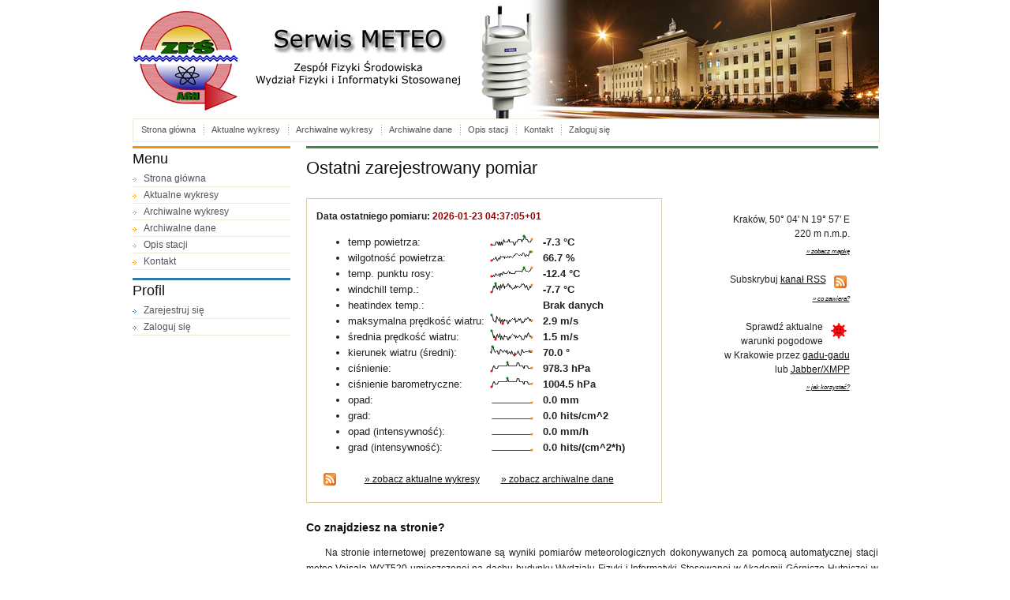

--- FILE ---
content_type: text/html; charset=UTF-8
request_url: http://meteo2.ftj.agh.edu.pl/meteo/
body_size: 16869
content:
<!DOCTYPE html PUBLIC "-//W3C//DTD HTML 4.01 Transitional//EN" "http://www.w3.org/TR/html4/loose.dtd">
<head>
<meta http-equiv="Content-Type" content="text/html; charset=UTF-8">
<meta http-equiv="Content-Language" content="pl" />
<meta name="Language" content="pl" />
<meta name="Robots" content="index,follow" />
<meta name="description" content="Dane meteorologiczne z Krakowa - aktualne dane i wykresy, archiwum, opis działania automatycznej stacji meteorologicznej" />
<meta name="keywords" content="dane meteorologiczne,wykresy,pogoda,pogoda w Krakowie,temperatura,ciśnienie,wilgotność,prędkość wiatru,kierunek wiatru,automatyczna stacja meteorologiczna,dane archiwalne,pomiary meteorologiczne" />
<link rel="alternate" type="application/rss+xml" title="Dane meteorologiczne z Krakowa" href="http://feeds.feedburner.com/meteokrakow" />
<link rel="shortcut icon" href="/meteo/images/favicon.ico" type="image/x-icon" />
<title> Strona główna - System Prezentacji Pogody - Zakład Fizyki Środowiska AGH</title>
<link rel="stylesheet" type="text/css" href="/meteo//style.css" />
<link rel="stylesheet" type="text/css" href="/meteo/css/style.css" />
<script type="text/javascript" src="http://ajax.googleapis.com/ajax/libs/jquery/1.8.0/jquery.min.js"></script>
<script type="text/javascript" src="/meteo/js/jquery.sparkline.min.js"></script>

<script type="text/javascript">

   var _gaq = _gaq || [];
   _gaq.push(['_setAccount', 'UA-774569-5']);
   _gaq.push(['_trackPageview']);

   (function() {
     var ga = document.createElement('script'); ga.type = 
'text/javascript'; ga.async = true;
     ga.src = ('https:' == document.location.protocol ? 'https://ssl' : 
'http://www') + '.google-analytics.com/ga.js';
     var s = document.getElementsByTagName('script')[0]; 
s.parentNode.insertBefore(ga, s);
   })();

</script>

</head>
<body><div id="header">

		<h1><a href="/meteo/" title="System Prezentacji Pogody"><img src="/meteo/img/meteowxt-logo1.png" alt="logo" title="System Prezentacji Pogody" /></a></h1>

	<div id="topnav">
	    <ul>
        <li><a href="/meteo/index.php" title="Strona główna">Strona&nbsp;główna</a></li>
        <li><a href="aktualneWykresyMeteo" title="Aktualne wykresy meteo">Aktualne&nbsp;wykresy</a></li>
        <li><a href="archiwalneWykresyMeteo" title="Archiwalne wykresy meteo">Archiwalne&nbsp;wykresy</a></li>
        <li><a href="archiwalneDaneMeteo" title="Archiwalne dane meteo">Archiwalne&nbsp;dane</a></li>
        <li><a href="opisStacjiMeteorologicznej" title="Opis stacji meteorologicznej">Opis&nbsp;stacji</a></li>
        <li><a href="daneKontaktowe" title="Dane kontaktowe">Kontakt</a></li>
		<li><a href="/meteo/archiwalneDaneMeteo" title="Zaloguj się">Zaloguj się</a></li>    </ul>
    
</div>
</div><!-- header end --><div id="wrap">
	<div id="leftbar">

<div id="category">
	<h2>Kategorie:</h2>
	
<ul><li class="box orange"><h3>Menu</h3><ul class="navigation">
	<li><a href="/meteo/index.php" title="Strona główna">Strona&nbsp;główna</a></li>
	<li><a href="aktualneWykresyMeteo" title="Aktualne wykresy meteo">Aktualne&nbsp;wykresy</a></li>
	<li><a href="archiwalneWykresyMeteo" title="Archiwalne wykresy meteo">Archiwalne&nbsp;wykresy</a></li>
	<li><a href="archiwalneDaneMeteo" title="Archiwalne dane meteo">Archiwalne&nbsp;dane</a></li>
	<li><a href="opisStacjiMeteorologicznej" title="Opis stacji meteorologicznej">Opis&nbsp;stacji</a></li>
	<li><a href="daneKontaktowe" title="Dane kontaktowe">Kontakt</a></li>
</ul></li><li class="box blue"><h3>Profil</h3><ul class="navigation">
        <li>
        <a title="Zarejestruj się" href="/meteo/rejestracja">Zarejestruj się</a>
    </li>
    <li>
        <a title="Zaloguj się" href="/meteo/archiwalneDaneMeteo">Zaloguj się</a>
    </li>
	</ul></li>
</ul>


</div>


			
</div><!-- leftbar end -->
	<div id="center"><div class="article">
<div class="text">

<h2>Ostatni zarejestrowany pomiar</h2>
<div class="mbox floatL">
    <h4>Data ostatniego pomiaru: <span class="important">2026-01-23 04:37:05+01</span></h4><ul id="wartosciAktualne"><li><div class="measurementName">temp powietrza: </div><div class="value"><span class="spark" values="-7.5,-7.5,-7.5,-7.5,-7.5,-7.5,-7.4,-7.4,-7.4,-7.5,-7.4,-7.4,-7.5,-7.5,-7.4,-7.5,-7.4,-7.3,-7.4,-7.4,-7.4,-7.4,-7.4,-7.4,-7.3,-7.3,-7.4,-7.4,-7.4,-7.4,-7.4,-7.4,-7.5,-7.5,-7.5,-7.4,-7.4,-7.4,-7.3,-7.3,-7.3,-7.3,-7.3,-7.3,-7.4,-7.3,-7.3,-7.2,-7.2,-7.2,-7.3,-7.3,-7.3,-7.4,-7.4,-7.4,-7.4,-7.4,-7.3,-7.3"></span>&nbsp;&nbsp;&nbsp;<span>-7.3 °C</span></div></li><li><div class="measurementName">wilgotność powietrza: </div><div class="value"><span class="spark" values="64.5,64.7,65.1,65,65,65.1,65.5,64.8,64.6,65.1,65.2,65,65,65.7,65.4,65.5,65.8,65.5,65.1,65.5,65.5,65.3,65.3,65.7,65.6,65.5,65.3,65.8,65.5,65.4,65.3,65.5,65.9,66,66,66.2,66.2,66.2,66.1,66,65.9,65.9,66.1,65.9,66,66.5,66.4,66.2,66.3,65.8,65.8,66.1,66,65.8,66.2,66.5,66.5,66.7,66.7,66.7"></span>&nbsp;&nbsp;&nbsp;<span>66.7 %</span></div></li><li><div class="measurementName">temp. punktu rosy: </div><div class="value"><span class="spark" values="-13,-13,-12.9,-13,-13,-12.9,-12.8,-12.9,-12.9,-12.9,-12.8,-12.9,-13,-12.8,-12.8,-12.9,-12.7,-12.7,-12.8,-12.8,-12.8,-12.8,-12.8,-12.7,-12.6,-12.7,-12.8,-12.7,-12.8,-12.8,-12.8,-12.8,-12.8,-12.8,-12.8,-12.6,-12.6,-12.6,-12.6,-12.6,-12.6,-12.6,-12.6,-12.6,-12.7,-12.5,-12.5,-12.4,-12.4,-12.5,-12.6,-12.6,-12.6,-12.7,-12.6,-12.6,-12.6,-12.5,-12.4,-12.4"></span>&nbsp;&nbsp;&nbsp;<span>-12.4 °C</span></div></li><li><div class="measurementName">windchill temp.: </div><div class="value"><span class="spark" values="-10.5,-9.5,-8,-8,-8.5,-7.7,-6.9,-8.9,-9.1,-7.9,-8,-8.6,-9.5,-7.1,-8.4,-7.9,-6.9,-7.8,-8.9,-8,-8.1,-8,-8,-6.9,-6.9,-8,-8.3,-7.6,-8.5,-8.6,-9.1,-8.9,-8.5,-8.6,-8.9,-7.5,-8.4,-7.8,-7.8,-8.2,-8.7,-8.7,-8,-7.9,-6.9,-7.2,-6.9,-7.4,-7.2,-8.4,-8.2,-7.7,-9,-9.6,-8.9,-8.3,-8,-8.5,-7.5,-7.7"></span>&nbsp;&nbsp;&nbsp;<span>-7.7 °C</span></div></li><li><div class="measurementName">heatindex temp.: </div><div class="value"><span class="spark" values="null,null,null,null,null,null,null,null,null,null,null,null,null,null,null,null,null,null,null,null,null,null,null,null,null,null,null,null,null,null,null,null,null,null,null,null,null,null,null,null,null,null,null,null,null,null,null,null,null,null,null,null,null,null,null,null,null,null,null,null"></span>&nbsp;&nbsp;&nbsp;<span>Brak danych</span></div></li><li><div class="measurementName">maksymalna prędkość wiatru: </div><div class="value"><span class="spark" values="5,4,2.8,2.4,2.6,2.7,2,4.8,3.6,3.3,2.8,3.5,4,1.9,3,3.4,1.5,3.2,3.3,2.9,3.1,2.7,3.1,1.6,1.9,3.2,3.1,2.6,3.1,3.4,3.8,3.5,3.3,3.5,4.1,2.2,2.7,2.6,3,3.6,3.2,3.3,3.6,2.7,1.8,2.5,2.2,2.7,2.5,3.6,3.4,3.3,4.1,4.2,3.5,3.3,2.9,3.5,2.6,2.9"></span>&nbsp;&nbsp;&nbsp;<span>2.9 m/s</span></div></li><li><div class="measurementName">średnia prędkość wiatru: </div><div class="value"><span class="spark" values="3.6,2.8,1.6,1.6,2,1.4,0.8,2.4,2.6,1.5,1.7,2.2,2.8,0.9,2,1.5,0.8,1.6,2.4,1.7,1.8,1.7,1.7,0.8,0.9,1.8,1.9,1.4,2.1,2.2,2.6,2.4,2,2.1,2.3,1.3,2,1.5,1.6,1.9,2.3,2.3,1.8,1.7,0.8,1.1,0.9,1.4,1.2,2.2,1.9,1.5,2.6,3,2.4,1.9,1.7,2.1,1.4,1.5"></span>&nbsp;&nbsp;&nbsp;<span>1.5 m/s</span></div></li><li><div class="measurementName">kierunek wiatru (średni): </div><div class="value"><span class="spark" values="67,52,91,108,107,96,75,57,65,75,71,48,46,74,87,77,81,66,60,75,81,66,63,77,48,49,52,66,57,48,71,51,37,37,32,59,41,49,54,75,63,38,32,47,87,88,75,63,63,68,64,64,68,73,65,62,79,58,62,70"></span>&nbsp;&nbsp;&nbsp;<span>70.0 °</span></div></li><li><div class="measurementName">ciśnienie: </div><div class="value"><span class="spark" values="978.2,978.3,978.4,978.4,978.4,978.3,978.3,978.3,978.3,978.4,978.4,978.4,978.4,978.4,978.4,978.4,978.4,978.4,978.4,978.4,978.4,978.4,978.4,978.5,978.4,978.4,978.4,978.4,978.4,978.4,978.4,978.4,978.4,978.4,978.4,978.4,978.4,978.5,978.5,978.5,978.4,978.4,978.4,978.4,978.4,978.4,978.3,978.3,978.4,978.4,978.4,978.4,978.4,978.3,978.3,978.3,978.3,978.3,978.3,978.3"></span>&nbsp;&nbsp;&nbsp;<span>978.3 hPa</span></div></li><li><div class="measurementName">ciśnienie barometryczne: </div><div class="value"><span class="spark" values="1004.4,1004.5,1004.6,1004.6,1004.6,1004.5,1004.5,1004.5,1004.5,1004.6,1004.6,1004.6,1004.6,1004.6,1004.6,1004.6,1004.6,1004.6,1004.6,1004.6,1004.6,1004.6,1004.6,1004.7,1004.6,1004.6,1004.6,1004.6,1004.6,1004.6,1004.6,1004.6,1004.6,1004.6,1004.6,1004.6,1004.6,1004.7,1004.7,1004.7,1004.6,1004.6,1004.6,1004.6,1004.6,1004.6,1004.5,1004.5,1004.6,1004.6,1004.6,1004.6,1004.6,1004.5,1004.5,1004.5,1004.5,1004.5,1004.5,1004.5"></span>&nbsp;&nbsp;&nbsp;<span>1004.5 hPa</span></div></li><li><div class="measurementName">opad: </div><div class="value"><span class="spark" values="0,0,0,0,0,0,0,0,0,0,0,0,0,0,0,0,0,0,0,0,0,0,0,0,0,0,0,0,0,0,0,0,0,0,0,0,0,0,0,0,0,0,0,0,0,0,0,0,0,0,0,0,0,0,0,0,0,0,0,0"></span>&nbsp;&nbsp;&nbsp;<span>0.0 mm</span></div></li><li><div class="measurementName">grad: </div><div class="value"><span class="spark" values="0,0,0,0,0,0,0,0,0,0,0,0,0,0,0,0,0,0,0,0,0,0,0,0,0,0,0,0,0,0,0,0,0,0,0,0,0,0,0,0,0,0,0,0,0,0,0,0,0,0,0,0,0,0,0,0,0,0,0,0"></span>&nbsp;&nbsp;&nbsp;<span>0.0 hits/cm^2</span></div></li><li><div class="measurementName">opad (intensywność): </div><div class="value"><span class="spark" values="0,0,0,0,0,0,0,0,0,0,0,0,0,0,0,0,0,0,0,0,0,0,0,0,0,0,0,0,0,0,0,0,0,0,0,0,0,0,0,0,0,0,0,0,0,0,0,0,0,0,0,0,0,0,0,0,0,0,0,0"></span>&nbsp;&nbsp;&nbsp;<span>0.0 mm/h</span></div></li><li><div class="measurementName">grad (intensywność): </div><div class="value"><span class="spark" values="0,0,0,0,0,0,0,0,0,0,0,0,0,0,0,0,0,0,0,0,0,0,0,0,0,0,0,0,0,0,0,0,0,0,0,0,0,0,0,0,0,0,0,0,0,0,0,0,0,0,0,0,0,0,0,0,0,0,0,0"></span>&nbsp;&nbsp;&nbsp;<span>0.0 hits/(cm^2*h)</span></div></li></ul>
    <a href="http://feeds.feedburner.com/meteokrakow" title="Dane meteorologiczne z Krakowa"><img src="images/feed.png" alt="Dane meteorologiczne z Krakowa" width="16" height="16" /></a>
    <a class="ml20" href="aktualneWykresyMeteo" title="Zobacz przebieg zmian pogody w formie wykresów">&raquo; zobacz aktualne wykresy</a>
    <a class="ml20" href="archiwalneDaneMeteo" title="Zobacz archiwalne dane meteorologiczne">&raquo; zobacz archiwalne dane</a>
</div>
<div id="pageInfo">
    <p>
        Kraków, 50° 04' N 19° 57' E<br />
        220 m n.m.p.
        <a class="opisDodatkowyMaly" href="http://maps.google.com/maps?q=50.0669,19.9129" title="Lokalizacja pokazana za pomocą Google Maps">&raquo; zobacz mapkę</a>
    </p>
        <p>
        <a href="http://feeds.feedburner.com/meteokrakow" title="Dane meteorologiczne z Krakowa">
            <img src="images/feed.png" alt="Dane meteorologiczne z Krakowa" width="16" height="16" />
        </a>
        Subskrybuj
        <a href="http://feeds.feedburner.com/meteokrakow" title="Dane meteorologiczne z Krakowa">
            kanał RSS
        </a>
        	        <a class="opisDodatkowyMaly" href="#opisRSS">&raquo; co zawiera?</a>
    </p>
    <p id="GG">
        <img src="http://www.gadu-gadu.pl/users/status.asp?id=1111400" alt="Dostępność bota gg" width="20" height="20" />
        Sprawdź aktualne warunki pogodowe<br />w Krakowie przez <a href="gg://1111400">gadu-gadu</a> lub <a href="xmpp://meteo@ubuntu.pl">Jabber/XMPP</a>
        <a class="opisDodatkowyMaly" href="#opisGG">&raquo; jak korzystać?</a>
    </p>
</div>

<h3 class="clearB">Co znajdziesz na stronie?</h3>
<p>
    Na stronie internetowej prezentowane są wyniki pomiarów meteorologicznych dokonywanych za pomocą automatycznej stacji meteo
    <a href="http://www.vaisala.com/en/products/multiweathersensors/Pages/WXT520.aspx">Vaisala WXT520</a>
    umieszczonej na dachu budynku Wydziału Fizyki i Informatyki Stosowanej w Akademii Górniczo-Hutniczej w Krakowie.
    <a class="opisDodatkowyMaly" href="opisStacjiMeteorologicznej" title="Opis stacji meteorologicznej">&raquo; Zobacz pełny opis stacji</a>
</p>
<h3>Prezentacja wyników pomiarów meteorologicznych</h3>
<p>
    Aktualne wyniki obserwacji przedstawione są w postaci
    <a href="#wartosciAktualne" title="Ostatnie pomiary meteorologiczne">danych liczbowych</a> pokazujących ostatni pomiar i sparklineów prezentujących 60 ostatnich pomiarów
    widocznych powyżej oraz
    <a href="aktualneWykresyMeteo" title="Aktualne wykresy meteo">wykresów z ostatnich 7 dni</a>.
    Dostęp do danych pochodzących sprzed tego okresu możliwy jest na stronie zawierającej
    <a href="archiwalneWykresyMeteo" title="Archiwalne wykresy meteo">archiwalne wykresy meteo</a>
    oraz <a href="archiwalneDaneMeteo" title="Archiwalne dane meteo">archiwalne dane meteo</a>. Ta ostatnia
    zawiera przygotowane wyniki analizy statystycznej dla pojedynczych godzin dla każdego dnia w roku, na które składają się wartości
    średnie, maksymalne i minimalne. Możliwe jest przyjęcie większej jednostki – jeden dzień, tydzień, miesiąc i rok. Następuje wtedy
    automatyczny podział podanego przedziału czasowego według przyjętej jednostki.
</p>
<h3 id="opisRSS">Kanał RSS</h3>
<p>
    Wiadomości w kanale aktualizowane są automatycznie co 10 minut i zawierają aktualne odczyty
    temperatury i ciśnienia oraz ich min i max wartości od czasu ostatniej aktualizacji kanału. Bez
    potrzeby każdorazowego wchodzenia na stronę stacji użytkownik dostaje możliwość wygodnego sposobu zapoznawania się z
    aktualną sytuacją pogodową w Krakowie oraz podsumowaniem warunków pogodowych dotyczących ostatnich 12 godzin.
    Aby zasubskrybować kanał, potrzebny jest czytnik RSS, do którego należy wkleić skopiowany adres
    <a href="http://feeds.feedburner.com/meteokrakow" title="Dane meteorologiczne z Krakowa">Danych meteorologicznych z Krakowa</a>
    <a href="http://feeds.feedburner.com/meteokrakow" title="Dane meteorologiczne z Krakowa">
    <img src="images/feed.png" alt="Dane meteorologiczne z Krakowa" width="16" height="16" /></a>.
</p>

<h3 id="opisGG">Bot komunikatorowy</h3>
<p>
    Wartości aktualne dostępne są również za pośrednictwem komunikatora obsługującego protokół
    <a href="http://www.jabberfaq.info/" title="Czym jest Jabber?" rel="nofollow">Jabber</a> lub poprzez komunikator Gadu-Gadu.
    Uruchomiony jest specjalny bot, który w swoim statusie informuje o aktualnej temperaturze zewnętrznej i godzinie ostatniego odczytu.
    Dane aktualizowane są co 1 minutę. Aby móc odczytywać te informacje należy dodać jego jID/nr gg do roostera/kontaktów
    odpowiedniego komunikatora internetowego (i mieć włączoną opcję wyświetlania statusów na liście kontaktów).
    Możliwe jest uzyskanie informacji dotyczących pozostałych parametrów poprzez rozpoczęcie
    rozmowy z botem - wysłanie wiadomości o treści <tt>meteo</tt>. Jego jID:
    <a href="xmpp://meteo@ubuntu.pl" title="Rozpocznij rozmowę z meteorologicznym jabber botem">meteo@ubuntu.pl</a>, nr gg:
    <a href="gg://1111400" title="Rozpocznij rozmowę z meteorologicznym botem GG">1111400</a>.
</p>

<h3 id="daneXML">Aktualne dane w formacie XML</h3>
<p>
    Użytkownicy pragnący uzyskać bezpośredni dostęp do aktualnych danych liczbowych w przystępnej postaci, znajdą je w pliku zawierającym
    <a href="/meteo/meteo.xml" title="Aktualne dane liczbowe w formacie XML">dane pochodzące z ostaniego pomiaru</a> zapisane w formacie XML.
</p>
	
</div>
</div>
<!--<br class="clearB"/>-->
	</div><!-- center end -->




</div><!-- wrap end -->
<div id="footer">
	<div class="inside">
		<div class="left">
	 		<p>All rights reserved &copy; 2011-2012</p>

	  		<p><strong>ZFŚ - Zespół Fizyki Środowiska</strong></p>
	  		<p>Problemy proszę zgłaszać na adres zimnoch[at]agh[dot]edu[dot]pl</p>
	  				</div>
		<div class="right">
			<ul>
				<li><a href="http://www.agh.edu.pl/">AGH</a></li>
				<li><a href="http://www.ftj.agh.edu.pl/" title="Wydział Fizyki i Informatyki Stosowanej">WFiIS</a></li>
				<li><a href="http://www.ftj.agh.edu.pl/zfs/" title="Zespół Fizyki Środowiska">ZFŚ</a></li>
				<li><a href="daneKontaktowe" title="Jak można się z nami skontaktować?">Kontakt</a></li>
			</ul>
		</div>
	</div>
</div><!-- footer end -->
<script src="http://www.google-analytics.com/urchin.js" type="text/javascript">
</script>
<script type="text/javascript">
_uacct = "UA-774569-5";
urchinTracker();
</script>

<script type="text/javascript">
    /* <![CDATA[ */
    $(function() {
        $('.spark').sparkline('html', {
        	composite: false,
        	// spotColor: false,
			// minSpotColor: false,
			// maxSpotColor: false,	
			// highlightSpotColor: null,
			minSpotColor: 'red',
			maxSpotColor: 'green',
			spotRadius: '1.5',
			height: '16px',
			width: '55px',
			lineWidth: '1',
			fillColor:false,
			lineColor:'black'});
    });
    /* ]]> */
</script>

</body>
</html>

--- FILE ---
content_type: text/css
request_url: http://meteo2.ftj.agh.edu.pl/meteo//style.css
body_size: 5916
content:
.important {
	color: #900;
}
.square {
	list-style: square;
}
.none {
	list-style-type: none;
}
p {
	padding: 1em 1em 0.5em 1.5em;
	text-align: left;
	text-indent: 2em;
}
p.opis {
    margin: 1em auto;
	line-height: 1.7em;
    text-align: justify;
	font-family: Georgia;
	width: 90%;
}
.opisDodatkowy {
	width: 90%;
	margin: 1em auto;
	line-height: 1.5em;
	font-style: italic;
	font-size: 0.9em;
	text-align: center;
	color: #4C5228;
	background-color: #fcfcff;
	border: 1px solid #cCd2a8;
}
.przewijanie {
	text-align: center;
}
a.opisDodatkowyMaly {
    clear: both;
    display: block;
    margin: 0.5em 0 0 0;
	font-style: italic;
	text-align: right;
	font-size: 0.7em;
}
#container {
	margin: 0 auto;
	position: relative;
	background: transparent url("images/rogi/bl.gif") left bottom no-repeat;
	font-size: 0.7em;
	width: 75em;
}
img {
    position: relative;
	border: none;
	vertical-align: middle;
}
#wartosciAktualne {
	font-size: 1.1em;
}
#insideContainer h3 {
    margin-top: 1em;
}
/*
p {
	padding: 1em 1em 0.5em 1.5em;
	text-align: left;
	text-indent: 2em;
}
*/
#pageInfo {
    float: right;
    display: inline;
    margin: 0.5em 2em 0 0;
    padding: 0;
	width: 16.3em;
	/*font: 1.2em Georgia, serif;*/
	line-height: 1.5em;
}
#pageInfo p {
	padding: 1em 1em 0.5em 1.5em;
    clear: both;
	text-align: right;
	text-indent: 0;
}
#pageInfo img, #pageInfo a img {
    float: right;
    margin: 0 0 0 0.5em;
}
.mbox, .mboxB {
	position: relative;
	line-height: 1.7em;
	background-color: #fff;
	padding: 1em;
	margin: 0 0 20px 0;
	border: 1px solid #DAD0A2;
}
.mbox {
	width: 425px;
}
.mbox p, .mboxB p {
    margin: 1em 0;
    text-align: justify;
	font-family: Georgia;
}

/*li span.value {
	position: absolute;
	left: 300px;
	font-weight: bold;
}
*/
li div {
	display: inline-block;
}
li div.measurementName {
	width: 180px;
}
li div.value {
	width: 205px;
	font-weight: bold;
}

#timer {
	float: left;
	font-size: 0.7em;
	position: absolute;
	left: 0;
	bottom: -1px; /*likwiduje krechę*/
	margin: 0;
	padding: 0 0 0.4em 1em;
	background: #eee url("images/rogi/bl.gif") left bottom no-repeat;
}
button {
    font-size: 1em;
    vertical-align: middle;
    line-height: 1.2em;
    padding: 0 0.4em;
}
select {
    vertical-align: middle;
    font-size: 1em;
}
.wykresContainer {
	clear: both;
	position: relative;
	height: 235px;
	width: 100%;
	margin: 1em 0 0 0;
}
.wykres {
	height: 225px;
	float: left;
	text-align: left;
}
.legenda {
    position: absolute;
    /*bottom: 55px;*/
    top: 25px;
    right: 0;
	width: 165px;
	/*height: 125px;*/
	margin-left: 580px;
	padding: 5px;
	background-color: white;
	font-style: italic;
	border: 1px solid #dad0a2;
}
.legenda span {
	border: 1px solid navy;
}
.valuesSelection div {
    float: left;
}
td {
    vertical-align: middle;
    line-height: 1.6em;
    padding: 0.2em;
}
.error, .info, success {
    margin: 0.5em auto;
	padding: 0.3em;
	text-indent: 0;
	width: 95%;
	font-size: 1em;
	line-height: 1.3em;
	text-align: left;
}
.error {
	color: #d00;
	background: #fdd;
	border: 1px solid #d33;
}
.info {
	color: #339;
	background: #ddf;
	border: 1px solid #33d;
}
.success {
	color: #070;
	background: #f9fff9;
	border: 1px solid #090;
}
.narrow, div.narrow, p.narrow {
    margin-left: 0.5em;
    width: 50%;
}
pre {
	text-align: left;
	font-size: 1em;
}
input {
	vertical-align: middle;
	margin-right: 0.3em;
}
legend {
    color: #000;
    font-style: italic;
    font-family: Georgia;
    _margin-bottom: 1em;
}
fieldset {
    padding: 1em;
    margin: 1em;
}
div.topl {
	background: transparent url("images/rogi/tl.gif") left top no-repeat;
	z-index: 99;
	border: 1px solid navy;
}
div.topr {
	background: transparent url("images/rogi/tr.gif") right top no-repeat;
	z-index: 98;
}
div.botl {
	background: transparent url("images/rogi/bl.gif") left bottom no-repeat;
	z-index: 100;
}
div.botr {
	background: transparent url("images/rogi/br.gif") right bottom no-repeat;
}
span.minmax {
	color: navy;
	padding: 0.2em;
	border: 1px solid navy;
}
.clearB {
	clear: both;
}
.floatL {
	float: left;
}
.floatR {
	float: right;
}
.clearfix:after {
	content: ".";
	display: block;
	height: 0;
	clear: both;
	visibility: hidden;
}
.clearfix {
	display: inline-table;
	clear: both;
}

form .textInput {
	margin: 0 0 5px 10px;
	/*
    position: relative;
    left: 8em;
    width: 10em;
    */

}
form ul {
	margin: 0;
	padding: 0;
	list-style: none;
}

/* klasy pomocnicze, na czas budowy strony */

/* klasy określające wielkość czcionki */
.s06 {
	font-size: 0.6em;
}
.s07 {
	font-size: 0.7em;
}
.s08 {
	font-size: 0.8em;
}
.s09 {
	font-size: 0.9em;
}
.s10 {
	font-size: 1em;
}
.s11 {
	font-size: 1.1em;
}
.s12 {
	font-size: 1.2em;
}
/* klasy określające kolor */
.bcfff {
	background-color: #fff;
	padding: 0.1em;
	margin: 0.1em;
	border: 1px solid #000;
}
.bc999 {
	background-color: #999;
	padding: 0.1em;
	margin: 0.1em;
	border: 1px solid #000;
}
/* klasy określające margines*/
.m01 {
	margin: 0.1em;
}
.m05 {
	margin: 0.5em;
}
.m10 {
	margin: 1em;
}
.m15 {
	margin: 1.5em;
}
.m20 {
	margin: 2em;
}
.ml05 {
	margin-left: 0.5em;
}
.ml10 {
	margin-left: 1em;
}
.ml15 {
	margin-left: 1.5em;
}
.ml20 {
	margin-left: 2em;
}
.ml30 {
	margin-left: 3em;
}
.ml40 {
	margin-left: 4em;
}
.mr05 {
	margin-right: 0.5em;
}
.mr10 {
	margin-right: 1em;
}
.mr15 {
	margin-right: 1.5em;
}
.mr20 {
	margin-right: 2em;
}
.mr30 {
	margin-right: 3em;
}
.mr40 {
	margin-right: 4em;
}
.mt05 {
	margin-top: 0.5em;
}
.mt10 {
	margin-top: 1em;
}
.mt15 {
	margin-top: 1.5em;
}
.mt20 {
	margin-top: 2em;
}
.mb05 {
	margin-bottom: 0.5em;
}
.mb10 {
	margin-bottom: 1em;
}
.mb15 {
	margin-bottom: 1.5em;
}
.mb20 {
	margin-bottom: 2em;
}
/* klasy określające padding */
.p0 {
    padding: 0;
}
.p05 {
    padding: 0.5em;
}
.p10 {
    padding: 1em;
}
.p15 {
    padding: 1.5em;
}
.p20 {
    padding: 2em;
}
.pt05 {
    padding-top: 0.5em;
}
.pt10 {
    padding-top: 1em;
}


--- FILE ---
content_type: text/css
request_url: http://meteo2.ftj.agh.edu.pl/meteo/css/style.css
body_size: 19775
content:
/* -----------------------------------*/
/* ------------>>> AGH <<<------------*/
/* -----------------------------------*/


/* general
----------------------------------------*/

	body, h1, h2, h3, h4, h5, h6, p, form, fieldset, hr,
	blockquote, img, label, dl, dd {
		margin: 0;
		padding: 0;
		}
	img, fieldset, label { border: none; }
	.left { float: left; }
	.right { float: right; }
	legend, #logoprint { display: none; }
	small { color: #666; font-size: 0.91em; }
	.alert { color: #f00; }

/* layout
----------------------------------------*/

	body {
		background: #fff;
		font: normal 75% Tahoma, Verdana, Arial, Helvetica, sans-serif; /* 12px */
		color: #222;
		}

	#header {
		border: 0;
		height: 180px;
		margin: 0 auto;
		padding: 0;
		position: relative;
		width: 961px;
		}
	#infos { margin: 5px auto 15px; width: 945px; }
		
	div.message.error {
		background-color: #ffa894;
		border: 1px solid #eb7d64;
		padding: 5px;
		margin-bottom: 5px;
		text-align: center;
	}
	
	div.message.success {
		background-color: #adeec2;
		border: 1px solid #8dcea2;
		padding: 5px;
		margin-bottom: 5px;
		text-align: center;
	}
	
	.required {
		color: #9E0B0E;
		/*border: 1px solid #eb7d64;*/
	}
	
	#wrap { margin: 5px auto 15px; width: 945px; }

	#leftbar, #center, #rightbar,
	#leftwide, #rightshort {
		float: left; margin: 0; padding: 0;
		}

	#leftbar { margin: 0 20px 0 0; padding: 0; width: 200px; }
	#rightbar { float: right; border-top: 3px solid #C10B0B; padding: 6px 0 0; width: 181px; }
	#center { border-top: 3px solid #448446; margin: 0; padding: 6px 0 0; width: 725px;	}

	#footer {
		background: #EBE9DB;
		color: #636044;
		height: 101px;
		margin: 71px auto 0 auto;
		padding: 0px 0 0;
		width: 100%;
		}
	#footer .inside {
		padding-top: 10px;
		height: 91px;
		background: #EBE9DB;
		line-height: 1.5;
		margin: 0 auto;
		width: 950px;
		padding-right: 10px;
		overflow: hidden;
		zoom: 1;
	}

	#leftwide {
		border-top: 3px solid #448446;
		margin: 0 20px 0 0;
		padding: 3px 0;
		width: 695px;
		}
	#rightshort { border-top: 3px solid #C10B0B; padding: 6px 0 0; width: 230px; }
	#rightbar .choosecat { margin-bottom: 10px; }

/* links
----------------------------------------*/

	a, a:visited {
		color: #111;
		border: none;
		outline: none !important;
		text-decoration: none;
		}
	#center a, #center a:visited { text-decoration: underline; }
	a:hover { color: #9E0B0E; }

/* form elements
----------------------------------------*/

	input.txt, textarea, select {
		color: #636044;
		font: normal 0.92em Tahoma, Arial, Verdana, Helvetica, sans-serif;
		}
	input.txt, textarea {
		background: #F3F2E9;
		border: 1px solid #E0DFD7;
		border-bottom: 0;
		border-right: 0;
		padding: 3px;
		}
	input.sub {
		background: #448446;
		border: none;
		color: #fff;
		cursor: pointer;
		font: normal 0.92em Tahoma, Verdana, Arial, Helvetica, sans-serif;
		padding: 2px;
		width: auto;
		}
	select {
  		border: 1px solid #E0DFD7;
  		}
	option { padding: 1px 5px; }
	option.sub { background: #f5f5f5; }
	option.sub2 { background: #eee; }
	option.sub3 { background: #e1e1e2; }


/* headers
----------------------------------------*/

	h2, h3 {
		color: #111;
		font-size: 1.83em;
		font-weight: normal;
		padding: 0;
		}
	h3.toggle { cursor: pointer; }
	.box h3.arrowlike {
		background: url('/meteo/img/arrow-orange.gif') 0 6px no-repeat;
		border-bottom: 1px solid #EAE8D7;
		font-size: 1em;
  		margin: 1px 0 5px;
		padding: 0 0 1px 14px;
		}
	#center h2, #rightbar h2 { margin: 0 0 20px; }
	#rightbar h2 { font-size: 1.5em; }
	#center h3 { margin: 10px 0; }
	.buttons h3 { margin: 0 0 3px 0; }
	h3 { font-size: 1.17em; font-weight: bold; }
	h4 { font-size: 1em; margin: 0 0 5px; }
	#rightbar .choosecat h2, #rightbar .calendar h2 { margin-bottom: 5px; }


/* header
----------------------------------------*/

	#topnav {
		border: 1px solid #EAE8D7;
		bottom: 0;
		height: 28px;
		left: 0;
		margin: 0 8px;
		padding: 0;
		position: absolute;
		width: 945px;
		}
	#topnav ul { float: left; list-style: none; margin: 0; padding: 0; }
	#topnav li {
		float: left;
		font-size: 0.92em;
	}
	#topnav .text {
		display: block;
		height: 21px;
		float: left;
		padding: 7px 10px 0;
	}

	#topnav li a {
		background: url('/meteo/img/tn-sep.gif') 0 6px no-repeat;
		color: #535459;
		display: block;
		height: 21px;
		float: left;
		padding: 7px 10px 0;
		}
	#topnav li:first-child a { background-image: none; }
	#topnav li a:hover, #topnav li a:focus {
		background-color: #FCFCF8;
		color: #535459;
		text-decoration: underline;
		}


/* nav
----------------------------------------*/

	#nav {
		background: url('/meteo/img/arrow-red.gif') 0 5px no-repeat;
		color: #535459;
		margin: 0 0 0 220px;
		padding: 0 0 10px 14px;
		}
	#nav a, #nav a:visited { color: #665; }


/* search
----------------------------------------*/

	#search {
		border: 0;
		float: right;
		margin: 0;
		padding: 4px 0 0;
		width: 216px;
		}
	#search h2, #nav h2 { display: none; }

	#search label { display: none; }
	#search input { float: left; }
	#search input.txt { margin: 0 1px 0 0; width: 173px; }
	#search input.sub {
		background: url('/meteo/img/tn-search.gif') 0 0 no-repeat;
		border: 0;
		display: block;
		height: 20px;
		max-height: 20px;
		margin: 0;
		padding-top: 38px;
		width: 25px;
		}
	#search input.sub::-moz-focus-inner	{ border: 0; }


/* lang
----------------------------------------*/

	#lang {
		border-left: 1px solid #DAE6DB;
		float: right;
		font-size: 0.92em;
		height: 23px;
		padding: 4px 5px 0 16px;
		width: 60px;
		}
	#lang a, #lang a:visited {
		display: block;
		float: left;
		height: 14px;
		margin: 0 5px 0 0;
		padding: 3px 5px;
		text-align: center;
		}
	#lang a:hover { border: 0; text-decoration: underline; }
	#lang a.active { background: #448446; color: #fff; }

/* searchresults
----------------------------------------*/

	#searchresults { border-top: 3px solid #448446; padding: 10px 0; }
		
/* ban
----------------------------------------*/
/*
	div.message.error {
		background-color: #ffa894;
		border: 1px solid #eb7d64;
		padding: 5px;
		margin-bottom: 5px;
		text-align: center;
	}
	
	div.message.success {
		background-color: #adeec2;
		border: 1px solid #8dcea2;
		padding: 5px;
		margin-bottom: 5px;
		text-align: center;
	}
*/
	.zablokowany0 {
		background-color: #ffa894;
		border: 1px solid #eb7d64; 
	}
	
	.zablokowany1 {
		background-color: #adeec2;
		border: 1px solid #8dcea2;
	}
	
	.zablokowany0:hover {
		background-color: #adeec2;
		border: 1px solid #8dcea2;
	}

	.zablokowany1:hover {
		background-color: #ffa894;
		border: 1px solid #eb7d64;
	}

/* category
----------------------------------------*/

	#category { background: #F6F5EA; border: 1px solid #EAE8D7; margin: 0; padding: 8px 0; }
	#category li a.active, #category li a.active:visited { font-weight: bold; }
	#category h3 a, #category h3 a:visited { color: #111; }
	#category h3 a.active, #category h3 a.active:visited { font-weight: normal; }
	#category h3 a:hover { color: #9E0B0E; }


	#leftbar #category { background: none; border: 0; padding: 0; }

	#category h2, .buttons h2, .links h2 { display: none;	}
	#category h3, .box h3 { font-size: 1.5em; font-weight: normal; margin: 0 0 2px; }

	#category a, #category a:visited { color: #535459; }
	#category a:hover { color: #9E0B0E; }

	#leftbar #category ul.sub, #leftbar #category ul.sub-sub {
		display: none;
		}

	#category ul { list-style: none; margin: 0; padding: 0; }
	#leftbar #category ul { margin-top: 0; padding: 0; }
	#category ul ul { margin-bottom: 10px; }

	#category .clear { clear: both; }
	#category li, #category .box { float: left; margin: 0 20px; width: 304px; }
	#category .box { margin-bottom: 10px; }
	#leftbar #category .box { float: none; margin: 0; width: 200px; }

	#category .orange li { background-image: url('/meteo/img/arrow-orange.gif'); }
	#category .lightgreen li { background-image: url('/meteo/img/arrow-green.gif'); }
	#category .purple li { background-image: url('/meteo/img/arrow-purple.gif'); }
	#category .blue li { background-image: url('/meteo/img/arrow-blue.gif'); }

	#category .orange li.selected { background-image: url('/meteo/img/arrow-orange-down.gif'); }
	#category .lightgreen li.selected { background-image: url('/meteo/img/arrow-green-down.gif'); }
	#category .purple li.selected { background-image: url('/meteo/img/arrow-purple-down.gif'); }
	#category .blue li.selected { background-image: url('/meteo/img/arrow-blue-down.gif'); }

	#leftbar #category li.orange, #leftbar #category li.lightgreen { margin-right: 0; }
	#category li.orange, #category li.lightgreen { clear: both; }

	#category li li, #category div li {
		background: url('/meteo/img/arrow-orange.gif') 0 6px no-repeat;
		border-bottom: 1px solid #EAE8D7;
		float: none;
  		margin: 1px 0 0;
		padding: 0 0 1px 14px;
		width: 230px;
		}

	#leftbar #category li li, #leftbar #category .excl li { margin-top: 3px; padding-bottom: 3px; width: 186px; }
	#leftbar #category li li li, #leftbar #category .excl li li { border: 0; width: 172px; }
	#leftbar #category li li li li, #leftbar #category .excl li li li { width: 158px; }
	#leftbar #category li li li li li, #leftbar #category .excl li li li li { width: 144px; }

	#leftbar #category .excl ul { margin-top: 11px; }

	#leftbar #category ul ul, #leftbar #category ul ul { margin: 7px 0; }

/* boxes
----------------------------------------*/

	.box { border-top: 3px solid #EAE8D7; padding: 3px 0; }
	.green { border-color: #448446; }
	.lightgreen { border-color: #74A035; }
	.purple { border-color: #6F0293; }
	.blue { border-color: #3078A6; }
	.orange { border-color: #F29400; }
	.red { border-color: #C10B0B; }

	.box ul { list-style: none; margin: 0; padding: 0; }

/* newsmain
----------------------------------------*/

	#newsmain ul { list-style: none; margin: 5px; padding: 0; }
	#newsmain li {
		background: url('/meteo/img/arrow-red.gif') 0 6px no-repeat;
		margin: 3px 0;
		padding: 0 0 0 14px;
		}
	#newsmain li a, #newsmain li a:visited { font-weight: bold; }
	#newsmain li em, .entry .header p { color: #79B07B; font-size: 0.92em; font-style: normal; }

	.more { margin: 0 0 5px; padding: 0 15px 0 0; text-align: right; }
	.more a, .more a:visited {
		background: url('/meteo/img/arrow-red.gif') 0 4px no-repeat;
		color: #448446;
		padding: 0 0 0 14px;
		}

	.news dl { margin: 10px 0; }
	.news dt { display: block; float: left; font-weight: bold; width: 145px; }
	.news dt, .news dd { padding: 3px; }
	.news dd { margin-left: 145px; }

/* buttons
----------------------------------------*/

	#leftbar .buttons { border-top: 3px solid #C10B0B; margin: 15px 0 0; padding: 3px 0 0; }
	.buttons ul, .links ul { list-style: none; margin: 0; padding: 0; }
	.buttons li {
		background: url('/meteo/img/rbuttonbg.gif') 100% 100% no-repeat;
		border: 1px solid #EAE8D7;
		height: 50px;
		margin: 0 0 5px;
		padding: 3px 3px 5px;
		position: relative;
		vertical-align: middle;
		width: 222px;
		}
	.buttons li img { float: left; margin: 0; }
	.buttons li.emphase, .buttons table td.emphase { background: url('/meteo/img/rbuttonbgem.gif') 100% 100% no-repeat; }
	.buttons li.emphase h3 a, .buttons li.emphase h3 a:visited,
	.buttons table td.emphase h3 a, .buttons table td.emphase h3 a:visited { color: #AB0505; }

	.buttons li.emphase h3 a:hover, .buttons table td.emphase h3 a:hover { color: #000; }

	.buttons table {
		background: url('/meteo/img/rbuttonbg.gif') 100% 100% no-repeat;
		border-collapse: collapse;
		border: 1px solid #EAE8D7;
		margin: 0 0 4px;
		padding: 0;
		width: 100%;
		}
	.buttons table td { padding: 2px; vertical-align: middle; }


/* links
----------------------------------------*/

	.links li {
	 	background: url('/meteo/img/arrow-red.gif') 0 12px no-repeat;
		border-bottom: 1px solid #EAE8D7;
		padding: 5px 0 5px 14px;
		}
	.links li a, #links li a:visited { font-weight: bold; }

/* form
----------------------------------------*/

	#leftbar .form { margin: 0 0 10px; }
	.form ul { list-style: none; margin: 20px 0; padding: 0; }
	#leftbar .form ul { margin-bottom: 0; }
	.form ul ul { margin: 0; }
	.form li { padding: 5px 0; }
	.form li li { padding-top: 0; }
	.form li label, .form li span.lb { display: block; float: left; width: 120px; }
	.form input.sub { margin-left: 120px; text-transform: uppercase; }

	#leftbar .form li label, #leftbar .form li span.lb { width: 60px; }
	#leftbar .form li .txt { width: 130px; }
	#leftbar .form input.sub { margin-left: 60px; }
	.form .topic { margin-left: 60px; }
	.gallerysearch { clear: both; }

/* newschoice
----------------------------------------*/

	.newschoice { list-style: none; margin: 5px 0; padding: 0; }
	.newschoice li {
		background: url('/meteo/img/arrow-orange.gif') 0 5px no-repeat;
		border-bottom: 1px solid #EAE8D7;
  		margin: 1px 0 0;
		padding: 0 0 1px 14px;
		}

/* banner
----------------------------------------*/

	.banner { margin: 0 0 20px; text-align: center}
	.banner img { border: 1px solid #EAE8D7; }
	.banner a:hover { border: 0; }

/* entry, result
----------------------------------------*/

	.entry, .result  { border-bottom: 1px solid #EAE8D7; clear: both; margin: 0 0 10px; }
	.entry .body { color: #222; margin: 0 0 10px; text-align: justify; }

	.result { padding: 5px 0 10px; }

/* article
----------------------------------------*/

	.article { clear:both;line-height: 1.7; }
	.article .teaser { font-weight: bold; margin: 0 0 20px; }
	/*.article .text img { border: 1px solid #EAE8D7; margin: 5px; padding: 4px; }*/
	.article .text img { border: 0; margin: 5px; padding: 4px; }
	.article td { vertical-align: top; }
	.article .text p { text-align: justify; }
	tt {font-size: 12px;}

/* botbuttons
----------------------------------------*/

	.botbuttons {
		border-top: 1px solid #EAE8D7;
		clear: both;
		margin: 25px 0;
		padding: 10px 0;
		}
	.botbuttons a, .botbuttons a:visited { color: #9A9783; }
	.botbuttons a.back, .botbuttons a.back:visited, .botbuttons a.back:hover {
		background: url('/meteo/img/arrow-red-left.gif') 0 5px no-repeat;
		padding: 0 0 0 14px;
		}
	.botbuttons a.top, .botbuttons a.top:visited, .botbuttons a.top:hover {
		background: url('/meteo/img/arrow-red-top.gif') 0 5px no-repeat;
		padding: 0 0 0 14px;
		}

/* gallery
----------------------------------------*/

	.galleryList, .galleryTxt, .galleryListmain { margin: 10px 0 0; }

	.galleryList .gallery { float: left; height: 180px; margin: 0 0 0 8px; text-align: center; width: 123px; }
	.galleryList .gallery div { margin: 0 auto; width: 80px; }
	.gallery img { border: 1px solid #EAE8D7; margin: 0 0 10px; padding: 1px; }

	.galleryTxt .gallery { border-left: 3px solid #EAE8D7; margin: 0 0 10px; padding: 0 0 0 5px; }

	.galleryOnepic .gallery { display: block; text-align: center; }

	.galleryInv  {
		background: url('/meteo/img/rbuttonbgem.gif') 100% 100% no-repeat;
		border: 1px solid #EAE8D7;
		color: #665;
		cursor: pointer;
		margin: 0 0 15px;
		padding: 3px;
		}
	.galleryListmain, .galleryOnepic { margin: 10px 0 15px; }
	.galleryListmain .gallery { border-bottom: 1px solid #EAE8D7; padding: 5px; }
	.galleryListmain .gallery img { float: left; margin: 0 10px 0 0; }

	.galleryInv img { float: left; margin: 0 5px 0 0; }
	#rightbar .galleryInv { background-image: url('/meteo/img/rbuttonbg.gif'); }
	#rightbar .galleryInv h3 { font: bold 1em Tahoma, Verdana, Arial, Helvetica, sans-serif; }

	.smallinv { margin: 0 auto; width: 80px; }

	.view { display: block; height: 30px; text-align: right; }
	.view a { margin-right: 5px; text-decoration: none !important;}
	.view img { vertical-align: middle; }

/* paging
----------------------------------------*/

	.paging { border-top: 1px solid #EAE8D7; clear: both; margin: 20px 0 0; padding: 10px 0; text-align: center; }
	.paging ul { list-style: none; margin: 0; padding: 0; }
	.paging li { display: inline; }
	.paging a, .paging a:visited, .paging a:hover,
	.paging .selected span {
		border: 1px solid #EAE8D7;
		margin: 0 2px 0 0;
		padding: 2px 5px;
		}
	.paging a:hover { background: #F3F2E9; }
	.paging .selected span { background: #EAE8D7; }

/* inside-page
----------------------------------------*/

	.inside-page { border-top: 1px solid #EAE8D7; clear: both; margin: 20px 0 0; padding: 10px 0 0; }
	.inside-page ul { list-style: none; margin: 0; padding: 0; }
	.inside-page li {
  		background: url('/meteo/img/arrow-red.gif') 0 5px no-repeat;
		margin: 5px 0 0;
		padding: 0 0 5px 14px;
		}

/* slider
----------------------------------------*/

	.fl {	display: inline;float: left; }

	.news_slider {
  		border: 1px solid #EAE8D7;
		border-bottom: 0;
		margin: 0;
		position: relative;
		width: 179px;
		}
	#leftbar .news_slider { width: 198px; }

	.news_slider .prev, .news_slider .next {
		display: none;
		position: absolute;
		top: 0;
		}

	.news_slider .prev { top: 4px; left: 4px; }

	.news_slider .next {
		right: 5px;
		border-left: 1px solid #EAE8D7;
		height: 19px;
		padding: 4px 0 0 8px;
		}

	.news_slider .news_items {
		left: 20px;
		overflow: hidden;
		position: relative;
		width: 125px;
		margin: 0;
		}

	.news_slider .news_items .container {
		left: 0;
		top: 0;
		position: relative;
		width: 135px;
		margin: 0;
		}

	.news_slider .news_items .container .item {
		margin: 0;
		width: 35px;
		padding: 5px;
		background: none;
		border: 0;
		border-left: 1px solid #EBE9DB;
		font-weight: bold;
		}

	.news_slider .news_items .container .selected {
		color: #FFA31A;
		}

/* calendar
----------------------------------------*/

	.calendar ul { border-bottom: 1px solid #EAE8D7; list-style: none; margin: 0; padding: 0; }
	.calendar li {
		background: url('/meteo/img/arrow-red.gif') 5px 8px no-repeat;
		border: 1px solid #EAE8D7;
		border-bottom: 0;
		padding: 3px 5px 3px 19px;
		}
	.calendar li.selected {
		background: #EBE9DB;
		color: #636044;
		font-weight: bold;
		}
	#leftbar .calendar { display: none; margin-bottom: 10px; }

/* loginInfo
----------------------------------------*/

	#loginInfo {
		background: #ECEADC;
		font-size: 0.92em;
		height: 15px;
		margin: 0 auto;
		padding: 2px;
		text-align: right;
		width: 957px;
		}

/* tables
----------------------------------------*/

	.tab01 { border-collapse: collapse;	}
	.tab01 th, .tab01 td { border: 1px solid #EAE8D7; font-size: 0.92em; padding: 5px; }

	.tab01 th { background: #EAE8D7; border-color: #636044; }

/* rssfeed
----------------------------------------*/

	#rssfeed { margin-bottom: 15px; }
	#rssfeed h2 { display: none; }
	#rssfeed ul { list-style: none; margin: 0; padding: 0; }
	#rssfeed li {
		background: url('/meteo/img/ico-feed.gif') 0 4px no-repeat;
		float: left;
		padding: 4px 20px 4px 20px;
		width: 130px;
		}

/* clearfix
----------------------------------------*/

	.clearfix:after, #wrap:after, #category:after,
	.buttons li:after, #center:after, .galleryInv:after,
	.galleryListmain .gallery:after, #rssfeed:after {
	    content: "";
	    display: block;
	    height: 0;
	    clear: both;
		 overflow: hidden;
	    visibility: hidden;
	}

/* footer
----------------------------------------*/



	#footer a, #footer a:visited { color: #636044; }

	#footer .left {
		background: url('/meteo/img/footeragh.gif') 0 0 no-repeat;
		height: 70px;
		padding-left: 80px;
		width: 450px;
		}

	#footer ul { list-style: none; margin: 0; padding: 0; }
	#footer li { border-left: 1px solid #fff; float: left; padding: 0 10px; }


/* meteo
----------------------------------------*/
/*
.mbox, .mboxB {
	position: relative;
	line-height: 1.7em;
	background-color: #fff;
	padding: 1em;
	margin: 1em;
	border: 1px solid #DAD0A2;
}
.mbox {
	width: 35em;
}
.mbox p, .mboxB p {
    margin: 1em 0;
    text-align: justify;
	font-family: Georgia;
}
.clearB {
	clear: both;
}
.floatL {
	float: left;
}
.floatR {
	float: right;
}
*/